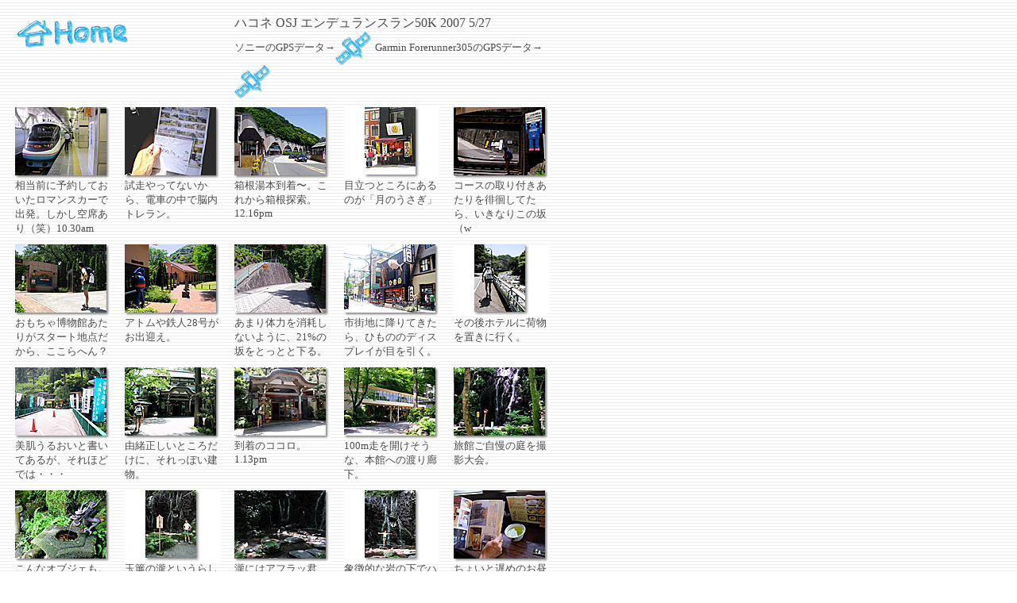

--- FILE ---
content_type: text/html
request_url: http://tokyobanana.com/photos/hakone07/
body_size: 29931
content:
<!DOCTYPE HTML PUBLIC "-//W3C//DTD HTML 4.01 Transitional//EN">
<html lang="ja">
 <head>
  <meta http-equiv="Content-Type" content="text/html; charset=utf-8">
  <title>ハコネエンデュランスラン50K 2007</title>
<script type="text/javascript">
var gaJsHost = (("https:" == document.location.protocol) ? "https://ssl." : "http://www.");
document.write(unescape("%3Cscript src='" + gaJsHost + "google-analytics.com/ga.js' type='text/javascript'%3E%3C/script%3E"));
</script>
<script type="text/javascript">
try {
var pageTracker = _gat._getTracker("UA-97588-8");
pageTracker._trackPageview();
} catch(err) {}</script>
 
 </head>
 <body text="#4c4c4c" background="images/99999.jpg">
		<table cellspacing="11" cellpadding="0" width="700">
			<tr>
				<td colspan="2" align="left" valign="top"><a href="../index.html"><img src="../home.gif" alt="" width="145" height="42" border="0"></a></td>
				<td colspan="3" align="left" valign="top">ハコネ OSJ エンデュランスラン50K 2007 5/27<br>
					<font size="-1">ソニーのGPSデータ→<a href="http://sightfield.jp/CS1K/track.php?id=d8638d8dbef373b38263d43841bdc2ef" target="_blank"><img src="../gpss.gif" alt="" width="47" height="42" align="absmiddle" border="0"></a> Garmin Forerunner305のGPSデータ→</font><a href="http://maps.google.com/maps?q=http://trail.motionbased.com/trail/kml/episode.kml?episodePkValues=2923773" target="_blank"><img src="../gpss.gif" alt="" width="47" height="42" align="absmiddle" border="0"></a></td>
			</tr>
			<tr>
    <td align="left" valign="top" width="20%"><font size="-1"><a href="pages/Image0.html"><img height="90" width="120" src="icons/0.jpg" border="0"></a><br>
						相当前に予約しておいたロマンスカーで出発。しかし空席あり（笑）10.30am
    </font></td>
    <td align="left" valign="top" width="20%"><font size="-1"><a href="pages/Image1.html"><img height="90" width="120" src="icons/1.jpg" border="0"></a><br>
						試走やってないから、電車の中で脳内トレラン。
    </font></td>
    <td align="left" valign="top" width="20%"><font size="-1"><a href="pages/Image2.html"><img height="90" width="120" src="icons/2.jpg" border="0"></a><br>
						箱根湯本到着〜。これから箱根探索。12.16pm
    </font></td>
    <td align="left" valign="top" width="20%"><font size="-1"><a href="pages/Image3.html"><img height="90" width="120" src="icons/3.jpg" border="0"></a><br>
						目立つところにあるのが「月のうさぎ」
    </font></td>
    <td align="left" valign="top" width="20%"><font size="-1"><a href="pages/Image4.html"><img height="90" width="120" src="icons/4.jpg" border="0"></a><br>
						コースの取り付きあたりを徘徊してたら、いきなりこの坂（w
    </font></td>
   </tr>
   <tr>
    <td align="left" valign="top" width="20%"><font size="-1"><a href="pages/Image5.html"><img height="90" width="120" src="icons/5.jpg" border="0"></a><br>
						おもちゃ博物館あたりがスタート地点だから、ここらへん？
    </font></td>
    <td align="left" valign="top" width="20%"><font size="-1"><a href="pages/Image6.html"><img height="90" width="120" src="icons/6.jpg" border="0"></a><br>
						アトムや鉄人28号がお出迎え。
    </font></td>
    <td align="left" valign="top" width="20%"><font size="-1"><a href="pages/Image7.html"><img height="90" width="120" src="icons/7.jpg" border="0"></a><br>
						あまり体力を消耗しないように、21%の坂をとっとと下る。
    </font></td>
    <td align="left" valign="top" width="20%"><font size="-1"><a href="pages/Image8.html"><img height="90" width="120" src="icons/8.jpg" border="0"></a><br>
						市街地に降りてきたら、ひもののディスプレイが目を引く。
    </font></td>
    <td align="left" valign="top" width="20%"><font size="-1"><a href="pages/Image9.html"><img height="90" width="120" src="icons/9.jpg" border="0"></a><br>
						その後ホテルに荷物を置きに行く。
    </font></td>
   </tr>
   <tr>
    <td align="left" valign="top" width="20%"><font size="-1"><a href="pages/Image10.html"><img height="90" width="120" src="icons/10.jpg" border="0"></a><br>
						美肌うるおいと書いてあるが、それほどでは・・・
    </font></td>
    <td align="left" valign="top" width="20%"><font size="-1"><a href="pages/Image11.html"><img height="90" width="120" src="icons/11.jpg" border="0"></a><br>
						由緒正しいところだけに、それっぽい建物。
    </font></td>
    <td align="left" valign="top" width="20%"><font size="-1"><a href="pages/Image12.html"><img height="90" width="120" src="icons/12.jpg" border="0"></a><br>
						到着のココロ。1.13pm
    </font></td>
    <td align="left" valign="top" width="20%"><font size="-1"><a href="pages/Image13.html"><img height="90" width="120" src="icons/13.jpg" border="0"></a><br>
						100m走を開けそうな、本館への渡り廊下。
    </font></td>
    <td align="left" valign="top" width="20%"><font size="-1"><a href="pages/Image14.html"><img height="90" width="120" src="icons/14.jpg" border="0"></a><br>
						旅館ご自慢の庭を撮影大会。
    </font></td>
   </tr>
   <tr>
    <td align="left" valign="top" width="20%"><font size="-1"><a href="pages/Image15.html"><img height="90" width="120" src="icons/15.jpg" border="0"></a><br>
						こんなオブジェも。
    </font></td>
    <td align="left" valign="top" width="20%"><font size="-1"><a href="pages/Image16.html"><img height="90" width="120" src="icons/16.jpg" border="0"></a><br>
						玉簾の瀧というらしい。
    </font></td>
    <td align="left" valign="top" width="20%"><font size="-1"><a href="pages/Image17.html"><img height="90" width="120" src="icons/17.jpg" border="0"></a><br>
						瀧にはアフラッ君が。
    </font></td>
    <td align="left" valign="top" width="20%"><font size="-1"><a href="pages/Image18.html"><img height="90" width="120" src="icons/18.jpg" border="0"></a><br>
						象徴的な岩の下でハシャぐワタシ。
    </font></td>
    <td align="left" valign="top" width="20%"><font size="-1"><a href="pages/Image19.html"><img height="90" width="120" src="icons/19.jpg" border="0"></a><br>
						ちょいと遅めのお昼を「はつ花」でいただく。1.51pm
    </font></td>
   </tr>
   <tr>
    <td align="left" valign="top" width="20%"><font size="-1"><a href="pages/Image20.html"><img height="90" width="120" src="icons/20.jpg" border="0"></a><br>
						レース前だから、そばでカーボローディング。
    </font></td>
    <td align="left" valign="top" width="20%"><font size="-1"><a href="pages/Image21.html"><img height="90" width="120" src="icons/21.jpg" border="0"></a><br>
						箱根登山鉄道で彫刻の森会場へ移動。スイッチバックで、大どんでん返しの巻（笑）
    </font></td>
    <td align="left" valign="top" width="20%"><font size="-1"><a href="pages/Image22.html"><img height="90" width="120" src="icons/22.jpg" border="0"></a><br>
						会場到着3.30pm珍しいためか、
    </font></td>
    <td align="left" valign="top" width="20%"><font size="-1"><a href="pages/Image23.html"><img height="90" width="120" src="icons/23.jpg" border="0"></a><br>
						受付突破は参加要項の封筒が必要。用意してて正解。
    </font></td>
    <td align="left" valign="top" width="20%"><font size="-1"><a href="pages/Image24.html"><img height="90" width="120" src="icons/24.jpg" border="0"></a><br>
						トンネルをくぐると、そこはゴール兼受付。
    </font></td>
   </tr>
   <tr>
    <td align="left" valign="top" width="20%"><font size="-1"><a href="pages/Image25.html"><img height="90" width="120" src="icons/25.jpg" border="0"></a><br>
						そこそこ見栄えのするゴールゲート。
    </font></td>
    <td align="left" valign="top" width="20%"><font size="-1"><a href="pages/Image26.html"><img height="90" width="120" src="icons/26.jpg" border="0"></a><br>
						モニュメントを取り巻いて選手受付に並ぶ。3.35pm
    </font></td>
    <td align="left" valign="top" width="20%"><font size="-1"><a href="pages/Image27.html"><img height="90" width="120" src="icons/27.jpg" border="0"></a><br>
						受付を終えたらショッピング。人が少ないうちが狙いめ。
    </font></td>
    <td align="left" valign="top" width="20%"><font size="-1"><a href="pages/Image28.html"><img height="90" width="120" src="icons/28.jpg" border="0"></a><br>
						この日は強風だったので、多くのブースでテントにぶら下がっている人多し。
    </font></td>
    <td align="left" valign="top" width="20%"><font size="-1"><a href="pages/Image29.html"><img height="90" width="120" src="icons/29.jpg" border="0"></a><br>
						フジテレビの深夜に出てくるようなオブジェがたくさん。
    </font></td>
   </tr>
   <tr>
    <td align="left" valign="top" width="20%"><font size="-1"><a href="pages/Image30.html"><img height="90" width="120" src="icons/30.jpg" border="0"></a><br>
						ここは迷路。そこそこ難しいけど、壁がブロックそのままってのがちょっと萎える。
    </font></td>
    <td align="left" valign="top" width="20%"><font size="-1"><a href="pages/Image31.html"><img height="90" width="120" src="icons/31.jpg" border="0"></a><br>
						泡みたいな構造物の、子ども用ジャングルジムみたいなもの。大人禁止。
    </font></td>
    <td align="left" valign="top" width="20%"><font size="-1"><a href="pages/Image32.html"><img height="90" width="120" src="icons/32.jpg" border="0"></a><br>
						K様☆おすすめの靴下と、ワコールの５本指ソックスを買う。即実践投入。
    </font></td>
    <td align="left" valign="top" width="20%"><font size="-1"><a href="pages/Image33.html"><img height="90" width="120" src="icons/33.jpg" border="0"></a><br>
						こんなオブジェも。
    </font></td>
    <td align="left" valign="top" width="20%"><font size="-1"><a href="pages/Image34.html"><img height="90" width="120" src="icons/34.jpg" border="0"></a><br>
						そろそろ開会式、会場へ戻る。5.24pm
    </font></td>
   </tr>
   <tr>
    <td align="left" valign="top" width="20%"><font size="-1"><a href="pages/Image35.html"><img height="90" width="120" src="icons/35.jpg" border="0"></a><br>
						みんな明日のシューズを履いて来てるのね。ワタシは街履きでレースに参加（笑）
    </font></td>
    <td align="left" valign="top" width="20%"><font size="-1"><a href="pages/Image36.html"><img height="90" width="120" src="icons/36.jpg" border="0"></a><br>
						しょっちゅう一緒に参加する友人と記念撮影。
    </font></td>
    <td align="left" valign="top" width="20%"><font size="-1"><a href="pages/Image37.html"><img height="90" width="120" src="icons/37.jpg" border="0"></a><br>
						競技説明会では、よ〜く見ると、有名人が左端に。関門全部突破できるか!?
    </font></td>
    <td align="left" valign="top" width="20%"><font size="-1"><a href="pages/Image38.html"><img height="90" width="120" src="icons/38.jpg" border="0"></a><br>
						駅前のセブンイレブンでは、おにぎりが全部予約販売！
    </font></td>
    <td align="left" valign="top" width="20%"><font size="-1"><a href="pages/Image39.html"><img height="90" width="120" src="icons/39.jpg" border="0"></a><br>
						そんなわけで次善策のバナナを購入。しかし食べずにもって帰った（w
    </font></td>
   </tr>
   <tr>
    <td align="left" valign="top" width="20%"><font size="-1"><a href="pages/Image40.html"><img height="90" width="120" src="icons/40.jpg" border="0"></a><br>
						お土産に大人気と書いてあるペットの水。少なくなったら潰せる！
    </font></td>
    <td align="left" valign="top" width="20%"><font size="-1"><a href="pages/Image41.html"><img height="90" width="120" src="icons/41.jpg" border="0"></a><br>
						ゴハンも食べて、宿へ引き返す。なんとなく昔っぽい看板が宜し。8.27pm
    </font></td>
    <td align="left" valign="top" width="20%"><font size="-1"><a href="pages/Image42.html"><img height="90" width="120" src="icons/42.jpg" border="0"></a><br>
						部屋のトイレは一カ所だけど、便器は２つでご自由に選べる。
    </font></td>
    <td align="left" valign="top" width="20%"><font size="-1"><a href="pages/Image43.html"><img height="90" width="120" src="icons/43.jpg" border="0"></a><br>
						しかもメインの隣には二畳間がある。何のため？間取りフェチが好きそうな部屋。
    </font></td>
    <td align="left" valign="top" width="20%"><font size="-1"><a href="pages/Image44.html"><img height="90" width="120" src="icons/44.jpg" border="0"></a><br>
						部屋の名前は若草（２）。隣の「在」は何を意味するんじゃろ？
    </font></td>
   </tr>
   <tr>
    <td align="left" valign="top" width="20%"><font size="-1"><a href="pages/Image45.html"><img height="90" width="120" src="icons/45.jpg" border="0"></a><br>
						朝５時には旅館を出る。いつもだったら夢の中（笑）
    </font></td>
    <td align="left" valign="top" width="20%"><font size="-1"><a href="pages/Image46.html"><img height="90" width="120" src="icons/46.jpg" border="0"></a><br>
						受付到着。ゴールへ預ける荷物をまとめて渡す。
    </font></td>
    <td align="left" valign="top" width="20%"><font size="-1"><a href="pages/Image47.html"><img height="90" width="120" src="icons/47.jpg" border="0"></a><br>
						２１％の勾配を誇るスタート地点へ。よく見たら隣は顔見知り。
    </font></td>
    <td align="left" valign="top" width="20%"><font size="-1"><a href="pages/Image48.html"><img height="90" width="120" src="icons/48.jpg" border="0"></a><br>
						スタート地点。
    </font></td>
    <td align="left" valign="top" width="20%"><font size="-1"><a href="pages/Image49.html"><img height="90" width="120" src="icons/49.jpg" border="0"></a><br>
						スタート地点を写すワタシ。
    </font></td>
   </tr>
   <tr>
    <td align="left" valign="top" width="20%"><font size="-1"><a href="pages/Image50.html"><img height="90" width="120" src="icons/50.jpg" border="0"></a><br>
						逆からスタート地点を写す。左端に２１％の標識が。
    </font></td>
    <td align="left" valign="top" width="20%"><font size="-1"><a href="pages/Image51.html"><img height="90" width="120" src="icons/51.jpg" border="0"></a><br>
						スタート２２分前なのに、もうこんなに大勢が。
    </font></td>
    <td align="left" valign="top" width="20%"><font size="-1"><a href="pages/Image52.html"><img height="90" width="120" src="icons/52.jpg" border="0"></a><br>
						左上のガンバレ看板、３回ぐらい途中で見ました。
    </font></td>
    <td align="left" valign="top" width="20%"><font size="-1"><a href="pages/Image53.html"><img height="90" width="120" src="icons/53.jpg" border="0"></a><br>
						スタートー。渋滞を予想して心拍数170で突っ込んでしまった。
    </font></td>
    <td align="left" valign="top" width="20%"><font size="-1"><a href="pages/Image54.html"><img height="90" width="120" src="icons/54.jpg" border="0"></a><br>
						10分後に渋滞。でも足踏み10秒以内ぐらいだから許せる範囲かも。
    </font></td>
   </tr>
   <tr>
    <td align="left" valign="top" width="20%"><font size="-1"><a href="pages/Image55.html"><img height="90" width="120" src="icons/55.jpg" border="0"></a><br>
						6.31am。渋滞を抜ける。しかし給水ポイントの標識を見落として困った。
    </font></td>
    <td align="left" valign="top" width="20%"><font size="-1"><a href="pages/Image56.html"><img height="90" width="120" src="icons/56.jpg" border="0"></a><br>
						舗装路から階段へ。6.37am。
    </font></td>
    <td align="left" valign="top" width="20%"><font size="-1"><a href="pages/Image57.html"><img height="90" width="120" src="icons/57.jpg" border="0"></a><br>
						ある程度登ると、こんな尾根の道になって走りやすくなる。7.06am。
    </font></td>
    <td align="left" valign="top" width="20%"><font size="-1"><a href="pages/Image58.html"><img height="90" width="120" src="icons/58.jpg" border="0"></a><br>
						さすがに登りになると、ちょっと間隔が詰まってくる。
    </font></td>
    <td align="left" valign="top" width="20%"><font size="-1"><a href="pages/Image59.html"><img height="90" width="120" src="icons/59.jpg" border="0"></a><br>
						向こうの山肌に見えるは、先を急ぐ選手たち。
    </font></td>
   </tr>
   <tr>
    <td align="left" valign="top" width="20%"><font size="-1"><a href="pages/Image60.html"><img height="90" width="120" src="icons/60.jpg" border="0"></a><br>
						見晴らしの良いところも通るから、たまには下界を見てほっと一息。
    </font></td>
    <td align="left" valign="top" width="20%"><font size="-1"><a href="pages/Image61.html"><img height="90" width="120" src="icons/61.jpg" border="0"></a><br>
						不思議な土砂崩れ地帯。
    </font></td>
    <td align="left" valign="top" width="20%"><font size="-1"><a href="pages/Image62.html"><img height="90" width="120" src="icons/62.jpg" border="0"></a><br>
						明神ケ岳とっぱ、7.42am。見晴らしよろし。
    </font></td>
    <td align="left" valign="top" width="20%"><font size="-1"><a href="pages/Image63.html"><img height="90" width="120" src="icons/63.jpg" border="0"></a><br>
						あとは下り基調で尾根づたいを走る。前には雑誌の編集長。
    </font></td>
    <td align="left" valign="top" width="20%"><font size="-1"><a href="pages/Image64.html"><img height="90" width="120" src="icons/64.jpg" border="0"></a><br>
						ここの尾根はこんな感じで左右が見えないところが多かったなぁ。
    </font></td>
   </tr>
   <tr>
    <td align="left" valign="top" width="20%"><font size="-1"><a href="pages/Image65.html"><img height="90" width="120" src="icons/65.jpg" border="0"></a><br>
						あのポッコリ出たところが金時山。
    </font></td>
    <td align="left" valign="top" width="20%"><font size="-1"><a href="pages/Image66.html"><img height="90" width="120" src="icons/66.jpg" border="0"></a><br>
						ちょいと富士登山競走ライクなところを通ります。
    </font></td>
    <td align="left" valign="top" width="20%"><font size="-1"><a href="pages/Image67.html"><img height="90" width="120" src="icons/67.jpg" border="0"></a><br>
						ここで初めて下山する一般客とすれ違う、8.27am。
    </font></td>
    <td align="left" valign="top" width="20%"><font size="-1"><a href="pages/Image68.html"><img height="90" width="120" src="icons/68.jpg" border="0"></a><br>
						よく見るとゼッケン１番、招待選手じゃ〜ん。話しかけようと画策する（笑）
    </font></td>
    <td align="left" valign="top" width="20%"><font size="-1"><a href="pages/Image69.html"><img height="90" width="120" src="icons/69.jpg" border="0"></a><br>
						声をかけて、記念撮影してもらう。この後何度も抜きつ抜かれつとなる。
    </font></td>
   </tr>
   <tr>
    <td align="left" valign="top" width="20%"><font size="-1"><a href="pages/Image70.html"><img height="90" width="120" src="icons/70.jpg" border="0"></a><br>
						憧れの（笑）金時山到着〜、8.46am。
    </font></td>
    <td align="left" valign="top" width="20%"><font size="-1"><a href="pages/Image71.html"><img height="90" width="120" src="icons/71.jpg" border="0"></a><br>
						休んでる人多かったけど、とりあえず続行。脇の下はブラじゃありません。
    </font></td>
    <td align="left" valign="top" width="20%"><font size="-1"><a href="pages/Image72.html"><img height="90" width="120" src="icons/72.jpg" border="0"></a><br>
						あの三つ編みの後ろ姿が金時娘。２秒前はこちらを見てたのに（w
    </font></td>
    <td align="left" valign="top" width="20%"><font size="-1"><a href="pages/Image73.html"><img height="90" width="120" src="icons/73.jpg" border="0"></a><br>
						山頂からは富士山も見えてます。やはり休みたい〜。
    </font></td>
    <td align="left" valign="top" width="20%"><font size="-1"><a href="pages/Image74.html"><img height="90" width="120" src="icons/74.jpg" border="0"></a><br>
						9.26am、丸岳とっぱ。
    </font></td>
   </tr>
   <tr>
    <td align="left" valign="top" width="20%"><font size="-1"><a href="pages/Image75.html"><img height="90" width="120" src="icons/75.jpg" border="0"></a><br>
						まだ元気だけど、ここらへんからちょいとペースダウン。
    </font></td>
    <td align="left" valign="top" width="20%"><font size="-1"><a href="pages/Image76.html"><img height="90" width="120" src="icons/76.jpg" border="0"></a><br>
						芦ノ湖とゴルフ場を見ながらの下り。
    </font></td>
    <td align="left" valign="top" width="20%"><font size="-1"><a href="pages/Image77.html"><img height="90" width="120" src="icons/77.jpg" border="0"></a><br>
						アースカラーの立て看板がステキ。
    </font></td>
    <td align="left" valign="top" width="20%"><font size="-1"><a href="pages/Image78.html"><img height="90" width="120" src="icons/78.jpg" border="0"></a><br>
						予定より早くついた第一関門、9.59am。トイレはいいから水をくれ〜。
    </font></td>
    <td align="left" valign="top" width="20%"><font size="-1"><a href="pages/Image79.html"><img height="90" width="120" src="icons/79.jpg" border="0"></a><br>
						給水をうけて元気になったワタシ。
    </font></td>
   </tr>
   <tr>
    <td align="left" valign="top" width="20%"><font size="-1"><a href="pages/Image80.html"><img height="90" width="120" src="icons/80.jpg" border="0"></a><br>
						山伏峠付近に、また登りが出現。ちょいとトリッキーな木の階段。
    </font></td>
    <td align="left" valign="top" width="20%"><font size="-1"><a href="pages/Image81.html"><img height="90" width="120" src="icons/81.jpg" border="0"></a><br>
						ニワトリを避けながら走る、芦ノ湖スカイラインの山伏峠
    </font></td>
    <td align="left" valign="top" width="20%"><font size="-1"><a href="pages/Image82.html"><img height="90" width="120" src="icons/82.jpg" border="0"></a><br>
						よく見たらヤギもいた。姿勢のいいニワトリも。
    </font></td>
    <td align="left" valign="top" width="20%"><font size="-1"><a href="pages/Image83.html"><img height="90" width="120" src="icons/83.jpg" border="0"></a><br>
						これまたゆっくり歩いてみたい箱根峠付近の道。
    </font></td>
    <td align="left" valign="top" width="20%"><font size="-1"><a href="pages/Image84.html"><img height="90" width="120" src="icons/84.jpg" border="0"></a><br>
						箱根峠の道の駅到着、11.44am。招待選手がシャツを脱いで洗濯してました。
    </font></td>
   </tr>
   <tr>
    <td align="left" valign="top" width="20%"><font size="-1"><a href="pages/Image85.html"><img height="90" width="120" src="icons/85.jpg" border="0"></a><br>
						挟石坂。入り口で係員に撮影してもらう。
    </font></td>
    <td align="left" valign="top" width="20%"><font size="-1"><a href="pages/Image86.html"><img height="90" width="120" src="icons/86.jpg" border="0"></a><br>
						こんな感じでスピードが出せない〜。下手したら捻挫しそう。
    </font></td>
    <td align="left" valign="top" width="20%"><font size="-1"><a href="pages/Image87.html"><img height="90" width="120" src="icons/87.jpg" border="0"></a><br>
						しかも途中で地面に潜るトンネルも通過。高さ1.2mもないところ。
    </font></td>
    <td align="left" valign="top" width="20%"><font size="-1"><a href="pages/Image88.html"><img height="90" width="120" src="icons/88.jpg" border="0"></a><br>
						12.02pm、やっと給水ポイント到着〜。
    </font></td>
    <td align="left" valign="top" width="20%"><font size="-1"><a href="pages/Image89.html"><img height="90" width="120" src="icons/89.jpg" border="0"></a><br>
						水辺にくると、ちょっとだけ癒される。
    </font></td>
   </tr>
   <tr>
    <td align="left" valign="top" width="20%"><font size="-1"><a href="pages/Image90.html"><img height="90" width="120" src="icons/90.jpg" border="0"></a><br>
						ここは同じ湖畔でも静かな感じが好印象。
    </font></td>
    <td align="left" valign="top" width="20%"><font size="-1"><a href="pages/Image91.html"><img height="90" width="120" src="icons/91.jpg" border="0"></a><br>
						第二関門と給水ポイントキター。1.14pm。
    </font></td>
    <td align="left" valign="top" width="20%"><font size="-1"><a href="pages/Image92.html"><img height="90" width="120" src="icons/92.jpg" border="0"></a><br>
						水分補給して、顔洗って、バンダナにも水分補給。かなり暑くなってきた。
    </font></td>
    <td align="left" valign="top" width="20%"><font size="-1"><a href="pages/Image93.html"><img height="90" width="120" src="icons/93.jpg" border="0"></a><br>
						ちょっとだけ文明のあるところを通過。桃源台のロープウェイ。
    </font></td>
    <td align="left" valign="top" width="20%"><font size="-1"><a href="pages/Image94.html"><img height="90" width="120" src="icons/94.jpg" border="0"></a><br>
						いよいよ最後のアタック、神山への地道に入る。1.34pm。
    </font></td>
   </tr>
   <tr>
    <td align="left" valign="top" width="20%"><font size="-1"><a href="pages/Image95.html"><img height="90" width="120" src="icons/95.jpg" border="0"></a><br>
						こんなヤブ漕ぎがあるとは思わなかった（笑）
    </font></td>
    <td align="left" valign="top" width="20%"><font size="-1"><a href="pages/Image96.html"><img height="90" width="120" src="icons/96.jpg" border="0"></a><br>
						神山まであとちょっと〜。キロ表示がないから、GPSの高度計が役に立った。
    </font></td>
    <td align="left" valign="top" width="20%"><font size="-1"><a href="pages/Image97.html"><img height="90" width="120" src="icons/97.jpg" border="0"></a><br>
						建物が見えた！ゴールまで後少し？3.36pm。
    </font></td>
    <td align="left" valign="top" width="20%"><font size="-1"><a href="pages/Image98.html"><img height="90" width="120" src="icons/98.jpg" border="0"></a><br>
						あとどのくらいかわからないから、ここでボトルに水を追加した（笑）
    </font></td>
    <td align="left" valign="top" width="20%"><font size="-1"><a href="pages/Image99.html"><img height="90" width="120" src="icons/99.jpg" border="0"></a><br>
						彫刻の森駅通過、3.50pm。交通整理どうもです〜。
    </font></td>
   </tr>
   <tr>
    <td align="left" valign="top" width="20%"><font size="-1"><a href="pages/Image100.html"><img height="90" width="120" src="icons/100.jpg" border="0"></a><br>
						美術館入り口、たくさんの人が応援してて感動〜。
    </font></td>
    <td align="left" valign="top" width="20%"><font size="-1"><a href="pages/Image101.html"><img height="90" width="120" src="icons/101.jpg" border="0"></a><br>
						トンネルが暗くてゴールがよく見えないけど、ワタシの名前がコールされてる。
    </font></td>
    <td align="left" valign="top" width="20%"><font size="-1"><a href="pages/Image102.html"><img height="90" width="120" src="icons/102.jpg" border="0"></a><br>
						トンネルを抜けると、ゴールです。
    </font></td>
    <td align="left" valign="top" width="20%"><font size="-1"><a href="pages/Image103.html"><img height="90" width="120" src="icons/103.jpg" border="0"></a><br>
						ゴールー、3.51pm。９時間51分ぐらい。平坦地が多かったから思ったより楽。
    </font></td>
    <td align="left" valign="top" width="20%"><font size="-1"><a href="pages/Image104.html"><img height="90" width="120" src="icons/104.jpg" border="0"></a><br>
						ハセツネ１秒差のライバルと。今回は２分差で勝った（笑）
    </font></td>
   </tr>
   <tr>
    <td align="left" valign="top" width="20%"><font size="-1"><a href="pages/Image105.html"><img height="90" width="120" src="icons/105.jpg" border="0"></a><br>
						ゴール会場では子供の作品なども並ぶ。
    </font></td>
    <td align="left" valign="top" width="20%"><font size="-1"><a href="pages/Image106.html"><img height="90" width="120" src="icons/106.jpg" border="0"></a><br>
						体育館に、荷物を取りに行く。その後水シャワーを浴びる（w
    </font></td>
    <td align="left" valign="top" width="20%"><font size="-1"><a href="pages/Image107.html"><img height="90" width="120" src="icons/107.jpg" border="0"></a><br>
						駅へ戻る前に会場へ戻ると表彰式が開催中。
    </font></td>
    <td align="left" valign="top" width="20%"><font size="-1"><a href="pages/Image108.html"><img height="90" width="120" src="icons/108.jpg" border="0"></a><br>
						抱えきれないぐらいの賞品、どうやって持って帰るんじゃろ？
    </font></td>
    <td align="left" valign="top" width="20%"><font size="-1"><a href="pages/Image109.html"><img height="90" width="120" src="icons/109.jpg" border="0"></a><br>
						帰りもやっぱりロマンスカーで、トンカツ弁当を食べながら。おつかれさまでしたー。
    </font></td>
   </tr>
  </table>
	</body>
</html>
